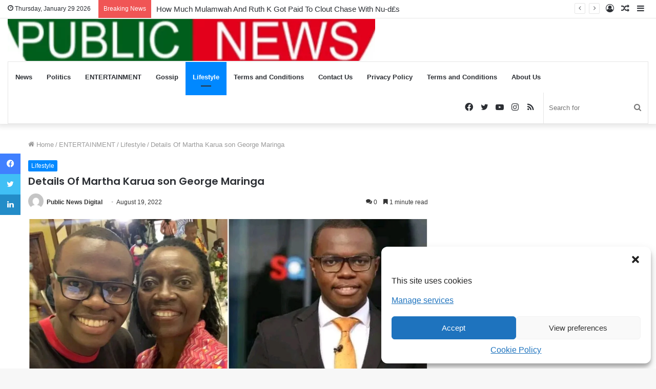

--- FILE ---
content_type: text/html; charset=utf-8
request_url: https://www.google.com/recaptcha/api2/aframe
body_size: 270
content:
<!DOCTYPE HTML><html><head><meta http-equiv="content-type" content="text/html; charset=UTF-8"></head><body><script nonce="DbMLURVW9UWY4sO0zAYXzA">/** Anti-fraud and anti-abuse applications only. See google.com/recaptcha */ try{var clients={'sodar':'https://pagead2.googlesyndication.com/pagead/sodar?'};window.addEventListener("message",function(a){try{if(a.source===window.parent){var b=JSON.parse(a.data);var c=clients[b['id']];if(c){var d=document.createElement('img');d.src=c+b['params']+'&rc='+(localStorage.getItem("rc::a")?sessionStorage.getItem("rc::b"):"");window.document.body.appendChild(d);sessionStorage.setItem("rc::e",parseInt(sessionStorage.getItem("rc::e")||0)+1);localStorage.setItem("rc::h",'1769680855015');}}}catch(b){}});window.parent.postMessage("_grecaptcha_ready", "*");}catch(b){}</script></body></html>

--- FILE ---
content_type: application/javascript; charset=utf-8
request_url: https://fundingchoicesmessages.google.com/f/AGSKWxWLs1BSm-s2Cj1EqD7G4u0UrbeEWpPmWcfBo2zZGhLhKwheGECNfcV92-WI14s72bnF7LY5PakOfv-xx_sPFYet4ULGxWjlRu2xwKVwQzJjW-y4UqNc2RWyrrNy1mGHnEFjiz3p5djmmeHKxdU-qXw-PcTbftuJvKlrsQ2VixjBlg-dZ1VgfQXdT5zu/_/pfpadv./ad-blacklist./ad300f./spc.php_juicyads.
body_size: -1286
content:
window['21f19246-4cc6-4be6-9907-ad5304578764'] = true;